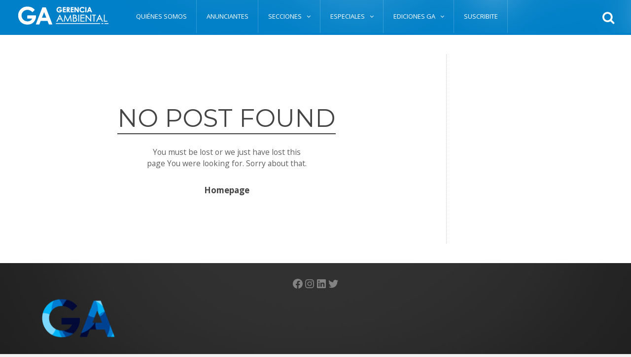

--- FILE ---
content_type: text/css
request_url: https://gerencia-ambiental.com/wp-content/cache/autoptimize/css/autoptimize_46ad6b2a00ed1d5f8267e71604703bc9.css
body_size: -294
content:
.g{margin:0;padding:0;overflow:hidden;line-height:1;zoom:1}.g img{height:auto}.g-col{position:relative;float:left}.g-col:first-child{margin-left:0}.g-col:last-child{margin-right:0}.g-1{min-width:6px;max-width:312px;margin:0 auto}.b-1{margin:6px}@media only screen and (max-width:480px){.g-col,.g-dyn,.g-single{width:100%;margin-left:0;margin-right:0}}

--- FILE ---
content_type: text/css;charset=UTF-8
request_url: https://gerencia-ambiental.com/wp-admin/admin-ajax.php?action=ot_dynamic_css&ver=6.8.3
body_size: 826
content:


/* 3c98ca */

/* Main Color Scheme */
.block-comments #respond p input[type=submit],
.writecomment p input[type=submit],
.big-message h2,
.tag-cloud-body a,
ol#comments .user-author,
#sidebar .widget > .ot-tabbed,
.breaking-news .breaking-title,
.widget .tagcloud a,
.main-menu > ul > li > ul,
.main-title a.button,
.header .header-right,
.ot-menu-toggle {
	background-color: #0080C8;
}
.tag-cloud-body a,
.small-sidebar .widget > h3,
.content a:hover,
.main-title a.button,
.article-links-block .item > h3,
a {
	color: #0080C8;
}
.main-title {
	border-left: 4px solid #0080C8;
}
.article-links-block .item > h3,
.small-sidebar .widget > h3 {
	border-bottom: 3px solid #0080C8;
}
.article-content p a.ot-link::before {
	background-color: #0080C8!important;
}
.article-content p a.ot-link::after {
	border-bottom: 2px solid #0080C8!important;
}
.single-photo-gallery .single-photo-thumbs a.active img {
	border: 2px solid #0080C8;
}
.block-comments #respond, .writecomment {
	border-top: 3px solid #0080C8;
}


/* Background Color/Texture/Image */
body {
			background: #F1F1F1;
	
}

		#overlay { width:100%; height:100%; position:fixed;  _position:absolute; top:0; left:0; z-index:1001; background-color:#000000; overflow: hidden;  }
		#popup { display: none; position:absolute; width:auto; height:auto; max-width:700px; z-index:1002; border: 1px solid #000; background: #e5e5e5 url(https://gerencia-ambiental.com/wp-content/themes/fraction-theme2019.01.23/images/dotted-bg-6.png) 0 0 repeat; color: #000; font-family: Tahoma,sans-serif;font-size: 14px; line-height: 24px; border: 1px solid #cccccc; -moz-border-radius: 4px; -webkit-border-radius: 4px; border-radius: 4px; text-shadow: #fff 0 1px 0; }
		#popup center { display: block; padding: 20px 20px 20px 20px; }
		#baner_close { width: 22px; height: 25px; background: url(https://gerencia-ambiental.com/wp-content/themes/fraction-theme2019.01.23/images/close.png) 0 0 repeat; text-indent: -5000px; position: absolute; right: -12px; top: -12px; }



/* Main Font Family */
body {
	font-family: "Open Sans", sans-serif;
}

/* Main Font Size */
body {
	font-size: 13px;
}

/* Titles font */
.widget .list-group,
.ot-slider .ot-slider-layer strong,
h1, h2, h3,
h4, h5, h6 {
	font-family: 'Montserrat', sans-serif;
}

/* Article titles font */
.woocommerce .products .product h3,
.breaking-news a.break-category,
.breaking-news .breaking-block h4,
.photo-gallery-widget h4,
.comments-block .item-content h4,
.widget .article-block .content-category,
.widget .article-block h4,
.small-sidebar .widget .article-block .item h4,
.single-photo-gallery .single-photo-content h3,
.single-photo-gallery .single-photo-content .content-category,
.photo-galleries .item .item-content h3,
.photo-galleries .item .item-content .content-category,
ol#comments .comment-text .user-nick,
.category-default-block .item .item-content h3,
.category-default-block .item-main .item-content h3,
.category-default-block .item-main .item-content .content-category,
.article-links-block .item .post-item h3,
.article-list-block .item .item-content .content-category,
.article-list-block .item .item-content h3,
.similar-articles-list .similar-articles .item h4,
.article-list .item .item-content h3,
.article-list .item .item-content .content-category,
.home-featured-article .home-featured-item .feature-text strong {
	font-family: 'Noto Sans', sans-serif;
}